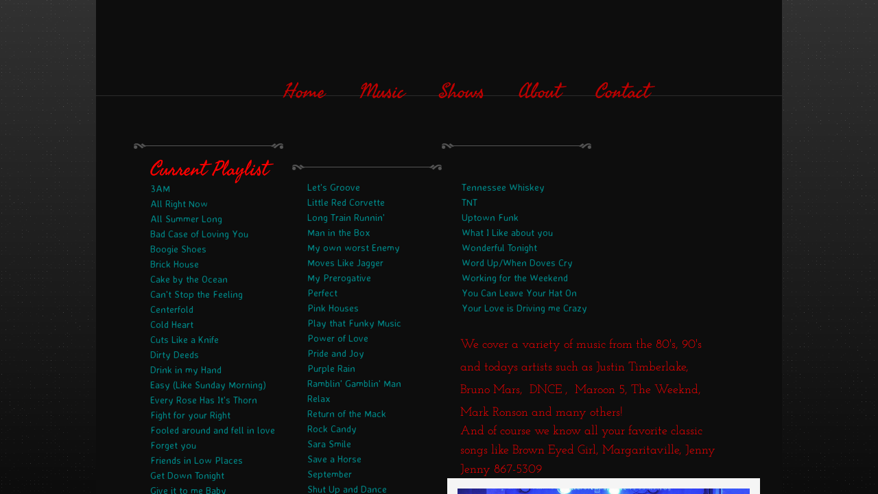

--- FILE ---
content_type: text/html; charset=utf-8
request_url: http://www.freelancerocks.com/music-1.html
body_size: 8371
content:
 <!DOCTYPE html><html lang="en" dir="ltr" data-tcc-ignore=""><head><title>Music</title><meta http-equiv="content-type" content="text/html; charset=UTF-8"><meta http-equiv="X-UA-Compatible" content="IE=edge,chrome=1"><link rel="stylesheet" type="text/css" href="site.css?v="><script> if (typeof ($sf) === "undefined") { $sf = { baseUrl: "https://img1.wsimg.com/wst/v7/WSB7_J_20251020_0854_WSB-20593_6210/v2", skin: "app", preload: 0, require: { jquery: "https://img1.wsimg.com/wst/v7/WSB7_J_20251020_0854_WSB-20593_6210/v2/libs/jquery/jq.js", paths: { "wsbcore": "common/wsb/core", "knockout": "libs/knockout/knockout" } } }; } </script><script id="duel" src="//img1.wsimg.com/starfield/duel/v2.5.8/duel.js?appid=O3BkA5J1#TzNCa0E1SjF2Mi41Ljdwcm9k"></script><script> define('jquery', ['jq!starfield/jquery.mod'], function(m) { return m; }); define('appconfig', [], { documentDownloadBaseUrl: 'https://nebula.wsimg.com' }); </script><meta http-equiv="Content-Location" content="music-1.html"><meta name="generator" content="Starfield Technologies; Go Daddy Website Builder 7.0.5350"><meta name="description" content="Free Lance Current Playlist"><meta property="og:type" content="website"><meta property="og:title" content="Music"><meta property="og:site_name" content="Free Lance"><meta property="og:url" content="http://www.freelancerocks.com/music-1.html"><meta property="og:description" content="Free Lance Current Playlist"><meta property="og:image" content="https://nebula.wsimg.com/8aae9c0835959a16ceab8de64a426fb2?AccessKeyId=91BB31943815C44E675B&disposition=0&alloworigin=1"></head><body><style data-inline-fonts>/* vietnamese */
@font-face {
  font-family: 'Allura';
  font-style: normal;
  font-weight: 400;
  src: url(https://img1.wsimg.com/gfonts/s/allura/v23/9oRPNYsQpS4zjuA_hAgWDto.woff2) format('woff2');
  unicode-range: U+0102-0103, U+0110-0111, U+0128-0129, U+0168-0169, U+01A0-01A1, U+01AF-01B0, U+0300-0301, U+0303-0304, U+0308-0309, U+0323, U+0329, U+1EA0-1EF9, U+20AB;
}
/* latin-ext */
@font-face {
  font-family: 'Allura';
  font-style: normal;
  font-weight: 400;
  src: url(https://img1.wsimg.com/gfonts/s/allura/v23/9oRPNYsQpS4zjuA_hQgWDto.woff2) format('woff2');
  unicode-range: U+0100-02BA, U+02BD-02C5, U+02C7-02CC, U+02CE-02D7, U+02DD-02FF, U+0304, U+0308, U+0329, U+1D00-1DBF, U+1E00-1E9F, U+1EF2-1EFF, U+2020, U+20A0-20AB, U+20AD-20C0, U+2113, U+2C60-2C7F, U+A720-A7FF;
}
/* latin */
@font-face {
  font-family: 'Allura';
  font-style: normal;
  font-weight: 400;
  src: url(https://img1.wsimg.com/gfonts/s/allura/v23/9oRPNYsQpS4zjuA_iwgW.woff2) format('woff2');
  unicode-range: U+0000-00FF, U+0131, U+0152-0153, U+02BB-02BC, U+02C6, U+02DA, U+02DC, U+0304, U+0308, U+0329, U+2000-206F, U+20AC, U+2122, U+2191, U+2193, U+2212, U+2215, U+FEFF, U+FFFD;
}
/* cyrillic */
@font-face {
  font-family: 'Amatic SC';
  font-style: normal;
  font-weight: 400;
  src: url(https://img1.wsimg.com/gfonts/s/amaticsc/v28/TUZyzwprpvBS1izr_vOEDuSfQZQ.woff2) format('woff2');
  unicode-range: U+0301, U+0400-045F, U+0490-0491, U+04B0-04B1, U+2116;
}
/* hebrew */
@font-face {
  font-family: 'Amatic SC';
  font-style: normal;
  font-weight: 400;
  src: url(https://img1.wsimg.com/gfonts/s/amaticsc/v28/TUZyzwprpvBS1izr_vOECOSfQZQ.woff2) format('woff2');
  unicode-range: U+0307-0308, U+0590-05FF, U+200C-2010, U+20AA, U+25CC, U+FB1D-FB4F;
}
/* vietnamese */
@font-face {
  font-family: 'Amatic SC';
  font-style: normal;
  font-weight: 400;
  src: url(https://img1.wsimg.com/gfonts/s/amaticsc/v28/TUZyzwprpvBS1izr_vOEBeSfQZQ.woff2) format('woff2');
  unicode-range: U+0102-0103, U+0110-0111, U+0128-0129, U+0168-0169, U+01A0-01A1, U+01AF-01B0, U+0300-0301, U+0303-0304, U+0308-0309, U+0323, U+0329, U+1EA0-1EF9, U+20AB;
}
/* latin-ext */
@font-face {
  font-family: 'Amatic SC';
  font-style: normal;
  font-weight: 400;
  src: url(https://img1.wsimg.com/gfonts/s/amaticsc/v28/TUZyzwprpvBS1izr_vOEBOSfQZQ.woff2) format('woff2');
  unicode-range: U+0100-02BA, U+02BD-02C5, U+02C7-02CC, U+02CE-02D7, U+02DD-02FF, U+0304, U+0308, U+0329, U+1D00-1DBF, U+1E00-1E9F, U+1EF2-1EFF, U+2020, U+20A0-20AB, U+20AD-20C0, U+2113, U+2C60-2C7F, U+A720-A7FF;
}
/* latin */
@font-face {
  font-family: 'Amatic SC';
  font-style: normal;
  font-weight: 400;
  src: url(https://img1.wsimg.com/gfonts/s/amaticsc/v28/TUZyzwprpvBS1izr_vOECuSf.woff2) format('woff2');
  unicode-range: U+0000-00FF, U+0131, U+0152-0153, U+02BB-02BC, U+02C6, U+02DA, U+02DC, U+0304, U+0308, U+0329, U+2000-206F, U+20AC, U+2122, U+2191, U+2193, U+2212, U+2215, U+FEFF, U+FFFD;
}
/* vietnamese */
@font-face {
  font-family: 'Arizonia';
  font-style: normal;
  font-weight: 400;
  src: url(https://img1.wsimg.com/gfonts/s/arizonia/v23/neIIzCemt4A5qa7mv5WOFqwKUQ.woff2) format('woff2');
  unicode-range: U+0102-0103, U+0110-0111, U+0128-0129, U+0168-0169, U+01A0-01A1, U+01AF-01B0, U+0300-0301, U+0303-0304, U+0308-0309, U+0323, U+0329, U+1EA0-1EF9, U+20AB;
}
/* latin-ext */
@font-face {
  font-family: 'Arizonia';
  font-style: normal;
  font-weight: 400;
  src: url(https://img1.wsimg.com/gfonts/s/arizonia/v23/neIIzCemt4A5qa7mv5WPFqwKUQ.woff2) format('woff2');
  unicode-range: U+0100-02BA, U+02BD-02C5, U+02C7-02CC, U+02CE-02D7, U+02DD-02FF, U+0304, U+0308, U+0329, U+1D00-1DBF, U+1E00-1E9F, U+1EF2-1EFF, U+2020, U+20A0-20AB, U+20AD-20C0, U+2113, U+2C60-2C7F, U+A720-A7FF;
}
/* latin */
@font-face {
  font-family: 'Arizonia';
  font-style: normal;
  font-weight: 400;
  src: url(https://img1.wsimg.com/gfonts/s/arizonia/v23/neIIzCemt4A5qa7mv5WBFqw.woff2) format('woff2');
  unicode-range: U+0000-00FF, U+0131, U+0152-0153, U+02BB-02BC, U+02C6, U+02DA, U+02DC, U+0304, U+0308, U+0329, U+2000-206F, U+20AC, U+2122, U+2191, U+2193, U+2212, U+2215, U+FEFF, U+FFFD;
}
/* latin */
@font-face {
  font-family: 'Averia Sans Libre';
  font-style: normal;
  font-weight: 400;
  src: url(https://img1.wsimg.com/gfonts/s/averiasanslibre/v20/ga6XaxZG_G5OvCf_rt7FH3B6BHLMEdVOEoI.woff2) format('woff2');
  unicode-range: U+0000-00FF, U+0131, U+0152-0153, U+02BB-02BC, U+02C6, U+02DA, U+02DC, U+0304, U+0308, U+0329, U+2000-206F, U+20AC, U+2122, U+2191, U+2193, U+2212, U+2215, U+FEFF, U+FFFD;
}
/* latin */
@font-face {
  font-family: 'Cabin Sketch';
  font-style: normal;
  font-weight: 400;
  src: url(https://img1.wsimg.com/gfonts/s/cabinsketch/v23/QGYpz_kZZAGCONcK2A4bGOj8mNhN.woff2) format('woff2');
  unicode-range: U+0000-00FF, U+0131, U+0152-0153, U+02BB-02BC, U+02C6, U+02DA, U+02DC, U+0304, U+0308, U+0329, U+2000-206F, U+20AC, U+2122, U+2191, U+2193, U+2212, U+2215, U+FEFF, U+FFFD;
}
/* vietnamese */
@font-face {
  font-family: 'Francois One';
  font-style: normal;
  font-weight: 400;
  src: url(https://img1.wsimg.com/gfonts/s/francoisone/v22/_Xmr-H4zszafZw3A-KPSZut9zgiRi_Y.woff2) format('woff2');
  unicode-range: U+0102-0103, U+0110-0111, U+0128-0129, U+0168-0169, U+01A0-01A1, U+01AF-01B0, U+0300-0301, U+0303-0304, U+0308-0309, U+0323, U+0329, U+1EA0-1EF9, U+20AB;
}
/* latin-ext */
@font-face {
  font-family: 'Francois One';
  font-style: normal;
  font-weight: 400;
  src: url(https://img1.wsimg.com/gfonts/s/francoisone/v22/_Xmr-H4zszafZw3A-KPSZut9zwiRi_Y.woff2) format('woff2');
  unicode-range: U+0100-02BA, U+02BD-02C5, U+02C7-02CC, U+02CE-02D7, U+02DD-02FF, U+0304, U+0308, U+0329, U+1D00-1DBF, U+1E00-1E9F, U+1EF2-1EFF, U+2020, U+20A0-20AB, U+20AD-20C0, U+2113, U+2C60-2C7F, U+A720-A7FF;
}
/* latin */
@font-face {
  font-family: 'Francois One';
  font-style: normal;
  font-weight: 400;
  src: url(https://img1.wsimg.com/gfonts/s/francoisone/v22/_Xmr-H4zszafZw3A-KPSZut9wQiR.woff2) format('woff2');
  unicode-range: U+0000-00FF, U+0131, U+0152-0153, U+02BB-02BC, U+02C6, U+02DA, U+02DC, U+0304, U+0308, U+0329, U+2000-206F, U+20AC, U+2122, U+2191, U+2193, U+2212, U+2215, U+FEFF, U+FFFD;
}
/* latin-ext */
@font-face {
  font-family: 'Fredericka the Great';
  font-style: normal;
  font-weight: 400;
  src: url(https://img1.wsimg.com/gfonts/s/frederickathegreat/v23/9Bt33CxNwt7aOctW2xjbCstzwVKsIBVV--StxbcVcg.woff2) format('woff2');
  unicode-range: U+0100-02BA, U+02BD-02C5, U+02C7-02CC, U+02CE-02D7, U+02DD-02FF, U+0304, U+0308, U+0329, U+1D00-1DBF, U+1E00-1E9F, U+1EF2-1EFF, U+2020, U+20A0-20AB, U+20AD-20C0, U+2113, U+2C60-2C7F, U+A720-A7FF;
}
/* latin */
@font-face {
  font-family: 'Fredericka the Great';
  font-style: normal;
  font-weight: 400;
  src: url(https://img1.wsimg.com/gfonts/s/frederickathegreat/v23/9Bt33CxNwt7aOctW2xjbCstzwVKsIBVV--Sjxbc.woff2) format('woff2');
  unicode-range: U+0000-00FF, U+0131, U+0152-0153, U+02BB-02BC, U+02C6, U+02DA, U+02DC, U+0304, U+0308, U+0329, U+2000-206F, U+20AC, U+2122, U+2191, U+2193, U+2212, U+2215, U+FEFF, U+FFFD;
}
/* latin */
@font-face {
  font-family: 'Jacques Francois Shadow';
  font-style: normal;
  font-weight: 400;
  src: url(https://img1.wsimg.com/gfonts/s/jacquesfrancoisshadow/v27/KR1FBtOz8PKTMk-kqdkLVrvR0ECFrB6Pin-2_p8Suno.woff2) format('woff2');
  unicode-range: U+0000-00FF, U+0131, U+0152-0153, U+02BB-02BC, U+02C6, U+02DA, U+02DC, U+0304, U+0308, U+0329, U+2000-206F, U+20AC, U+2122, U+2191, U+2193, U+2212, U+2215, U+FEFF, U+FFFD;
}
/* latin */
@font-face {
  font-family: 'Josefin Slab';
  font-style: normal;
  font-weight: 400;
  src: url(https://img1.wsimg.com/gfonts/s/josefinslab/v29/lW-swjwOK3Ps5GSJlNNkMalNpiZe_ldbOR4W71msR349Kg.woff2) format('woff2');
  unicode-range: U+0000-00FF, U+0131, U+0152-0153, U+02BB-02BC, U+02C6, U+02DA, U+02DC, U+0304, U+0308, U+0329, U+2000-206F, U+20AC, U+2122, U+2191, U+2193, U+2212, U+2215, U+FEFF, U+FFFD;
}
/* latin-ext */
@font-face {
  font-family: 'Kaushan Script';
  font-style: normal;
  font-weight: 400;
  src: url(https://img1.wsimg.com/gfonts/s/kaushanscript/v19/vm8vdRfvXFLG3OLnsO15WYS5DG72wNJHMw.woff2) format('woff2');
  unicode-range: U+0100-02BA, U+02BD-02C5, U+02C7-02CC, U+02CE-02D7, U+02DD-02FF, U+0304, U+0308, U+0329, U+1D00-1DBF, U+1E00-1E9F, U+1EF2-1EFF, U+2020, U+20A0-20AB, U+20AD-20C0, U+2113, U+2C60-2C7F, U+A720-A7FF;
}
/* latin */
@font-face {
  font-family: 'Kaushan Script';
  font-style: normal;
  font-weight: 400;
  src: url(https://img1.wsimg.com/gfonts/s/kaushanscript/v19/vm8vdRfvXFLG3OLnsO15WYS5DG74wNI.woff2) format('woff2');
  unicode-range: U+0000-00FF, U+0131, U+0152-0153, U+02BB-02BC, U+02C6, U+02DA, U+02DC, U+0304, U+0308, U+0329, U+2000-206F, U+20AC, U+2122, U+2191, U+2193, U+2212, U+2215, U+FEFF, U+FFFD;
}
/* latin-ext */
@font-face {
  font-family: 'Love Ya Like A Sister';
  font-style: normal;
  font-weight: 400;
  src: url(https://img1.wsimg.com/gfonts/s/loveyalikeasister/v23/R70EjzUBlOqPeouhFDfR80-0FhOqJubN-BeL-3xdgGE.woff2) format('woff2');
  unicode-range: U+0100-02BA, U+02BD-02C5, U+02C7-02CC, U+02CE-02D7, U+02DD-02FF, U+0304, U+0308, U+0329, U+1D00-1DBF, U+1E00-1E9F, U+1EF2-1EFF, U+2020, U+20A0-20AB, U+20AD-20C0, U+2113, U+2C60-2C7F, U+A720-A7FF;
}
/* latin */
@font-face {
  font-family: 'Love Ya Like A Sister';
  font-style: normal;
  font-weight: 400;
  src: url(https://img1.wsimg.com/gfonts/s/loveyalikeasister/v23/R70EjzUBlOqPeouhFDfR80-0FhOqJubN-BeL9Xxd.woff2) format('woff2');
  unicode-range: U+0000-00FF, U+0131, U+0152-0153, U+02BB-02BC, U+02C6, U+02DA, U+02DC, U+0304, U+0308, U+0329, U+2000-206F, U+20AC, U+2122, U+2191, U+2193, U+2212, U+2215, U+FEFF, U+FFFD;
}
/* cyrillic-ext */
@font-face {
  font-family: 'Merriweather';
  font-style: normal;
  font-weight: 400;
  font-stretch: 100%;
  src: url(https://img1.wsimg.com/gfonts/s/merriweather/v33/u-4D0qyriQwlOrhSvowK_l5UcA6zuSYEqOzpPe3HOZJ5eX1WtLaQwmYiScCmDxhtNOKl8yDr3icaGV31GvU.woff2) format('woff2');
  unicode-range: U+0460-052F, U+1C80-1C8A, U+20B4, U+2DE0-2DFF, U+A640-A69F, U+FE2E-FE2F;
}
/* cyrillic */
@font-face {
  font-family: 'Merriweather';
  font-style: normal;
  font-weight: 400;
  font-stretch: 100%;
  src: url(https://img1.wsimg.com/gfonts/s/merriweather/v33/u-4D0qyriQwlOrhSvowK_l5UcA6zuSYEqOzpPe3HOZJ5eX1WtLaQwmYiScCmDxhtNOKl8yDr3icaEF31GvU.woff2) format('woff2');
  unicode-range: U+0301, U+0400-045F, U+0490-0491, U+04B0-04B1, U+2116;
}
/* vietnamese */
@font-face {
  font-family: 'Merriweather';
  font-style: normal;
  font-weight: 400;
  font-stretch: 100%;
  src: url(https://img1.wsimg.com/gfonts/s/merriweather/v33/u-4D0qyriQwlOrhSvowK_l5UcA6zuSYEqOzpPe3HOZJ5eX1WtLaQwmYiScCmDxhtNOKl8yDr3icaG131GvU.woff2) format('woff2');
  unicode-range: U+0102-0103, U+0110-0111, U+0128-0129, U+0168-0169, U+01A0-01A1, U+01AF-01B0, U+0300-0301, U+0303-0304, U+0308-0309, U+0323, U+0329, U+1EA0-1EF9, U+20AB;
}
/* latin-ext */
@font-face {
  font-family: 'Merriweather';
  font-style: normal;
  font-weight: 400;
  font-stretch: 100%;
  src: url(https://img1.wsimg.com/gfonts/s/merriweather/v33/u-4D0qyriQwlOrhSvowK_l5UcA6zuSYEqOzpPe3HOZJ5eX1WtLaQwmYiScCmDxhtNOKl8yDr3icaGl31GvU.woff2) format('woff2');
  unicode-range: U+0100-02BA, U+02BD-02C5, U+02C7-02CC, U+02CE-02D7, U+02DD-02FF, U+0304, U+0308, U+0329, U+1D00-1DBF, U+1E00-1E9F, U+1EF2-1EFF, U+2020, U+20A0-20AB, U+20AD-20C0, U+2113, U+2C60-2C7F, U+A720-A7FF;
}
/* latin */
@font-face {
  font-family: 'Merriweather';
  font-style: normal;
  font-weight: 400;
  font-stretch: 100%;
  src: url(https://img1.wsimg.com/gfonts/s/merriweather/v33/u-4D0qyriQwlOrhSvowK_l5UcA6zuSYEqOzpPe3HOZJ5eX1WtLaQwmYiScCmDxhtNOKl8yDr3icaFF31.woff2) format('woff2');
  unicode-range: U+0000-00FF, U+0131, U+0152-0153, U+02BB-02BC, U+02C6, U+02DA, U+02DC, U+0304, U+0308, U+0329, U+2000-206F, U+20AC, U+2122, U+2191, U+2193, U+2212, U+2215, U+FEFF, U+FFFD;
}
/* latin-ext */
@font-face {
  font-family: 'Offside';
  font-style: normal;
  font-weight: 400;
  src: url(https://img1.wsimg.com/gfonts/s/offside/v26/HI_KiYMWKa9QrAykc5joR6-d.woff2) format('woff2');
  unicode-range: U+0100-02BA, U+02BD-02C5, U+02C7-02CC, U+02CE-02D7, U+02DD-02FF, U+0304, U+0308, U+0329, U+1D00-1DBF, U+1E00-1E9F, U+1EF2-1EFF, U+2020, U+20A0-20AB, U+20AD-20C0, U+2113, U+2C60-2C7F, U+A720-A7FF;
}
/* latin */
@font-face {
  font-family: 'Offside';
  font-style: normal;
  font-weight: 400;
  src: url(https://img1.wsimg.com/gfonts/s/offside/v26/HI_KiYMWKa9QrAykc5boRw.woff2) format('woff2');
  unicode-range: U+0000-00FF, U+0131, U+0152-0153, U+02BB-02BC, U+02C6, U+02DA, U+02DC, U+0304, U+0308, U+0329, U+2000-206F, U+20AC, U+2122, U+2191, U+2193, U+2212, U+2215, U+FEFF, U+FFFD;
}
/* cyrillic-ext */
@font-face {
  font-family: 'Open Sans';
  font-style: normal;
  font-weight: 400;
  font-stretch: 100%;
  src: url(https://img1.wsimg.com/gfonts/s/opensans/v44/memSYaGs126MiZpBA-UvWbX2vVnXBbObj2OVZyOOSr4dVJWUgsjZ0B4taVIGxA.woff2) format('woff2');
  unicode-range: U+0460-052F, U+1C80-1C8A, U+20B4, U+2DE0-2DFF, U+A640-A69F, U+FE2E-FE2F;
}
/* cyrillic */
@font-face {
  font-family: 'Open Sans';
  font-style: normal;
  font-weight: 400;
  font-stretch: 100%;
  src: url(https://img1.wsimg.com/gfonts/s/opensans/v44/memSYaGs126MiZpBA-UvWbX2vVnXBbObj2OVZyOOSr4dVJWUgsjZ0B4kaVIGxA.woff2) format('woff2');
  unicode-range: U+0301, U+0400-045F, U+0490-0491, U+04B0-04B1, U+2116;
}
/* greek-ext */
@font-face {
  font-family: 'Open Sans';
  font-style: normal;
  font-weight: 400;
  font-stretch: 100%;
  src: url(https://img1.wsimg.com/gfonts/s/opensans/v44/memSYaGs126MiZpBA-UvWbX2vVnXBbObj2OVZyOOSr4dVJWUgsjZ0B4saVIGxA.woff2) format('woff2');
  unicode-range: U+1F00-1FFF;
}
/* greek */
@font-face {
  font-family: 'Open Sans';
  font-style: normal;
  font-weight: 400;
  font-stretch: 100%;
  src: url(https://img1.wsimg.com/gfonts/s/opensans/v44/memSYaGs126MiZpBA-UvWbX2vVnXBbObj2OVZyOOSr4dVJWUgsjZ0B4jaVIGxA.woff2) format('woff2');
  unicode-range: U+0370-0377, U+037A-037F, U+0384-038A, U+038C, U+038E-03A1, U+03A3-03FF;
}
/* hebrew */
@font-face {
  font-family: 'Open Sans';
  font-style: normal;
  font-weight: 400;
  font-stretch: 100%;
  src: url(https://img1.wsimg.com/gfonts/s/opensans/v44/memSYaGs126MiZpBA-UvWbX2vVnXBbObj2OVZyOOSr4dVJWUgsjZ0B4iaVIGxA.woff2) format('woff2');
  unicode-range: U+0307-0308, U+0590-05FF, U+200C-2010, U+20AA, U+25CC, U+FB1D-FB4F;
}
/* math */
@font-face {
  font-family: 'Open Sans';
  font-style: normal;
  font-weight: 400;
  font-stretch: 100%;
  src: url(https://img1.wsimg.com/gfonts/s/opensans/v44/memSYaGs126MiZpBA-UvWbX2vVnXBbObj2OVZyOOSr4dVJWUgsjZ0B5caVIGxA.woff2) format('woff2');
  unicode-range: U+0302-0303, U+0305, U+0307-0308, U+0310, U+0312, U+0315, U+031A, U+0326-0327, U+032C, U+032F-0330, U+0332-0333, U+0338, U+033A, U+0346, U+034D, U+0391-03A1, U+03A3-03A9, U+03B1-03C9, U+03D1, U+03D5-03D6, U+03F0-03F1, U+03F4-03F5, U+2016-2017, U+2034-2038, U+203C, U+2040, U+2043, U+2047, U+2050, U+2057, U+205F, U+2070-2071, U+2074-208E, U+2090-209C, U+20D0-20DC, U+20E1, U+20E5-20EF, U+2100-2112, U+2114-2115, U+2117-2121, U+2123-214F, U+2190, U+2192, U+2194-21AE, U+21B0-21E5, U+21F1-21F2, U+21F4-2211, U+2213-2214, U+2216-22FF, U+2308-230B, U+2310, U+2319, U+231C-2321, U+2336-237A, U+237C, U+2395, U+239B-23B7, U+23D0, U+23DC-23E1, U+2474-2475, U+25AF, U+25B3, U+25B7, U+25BD, U+25C1, U+25CA, U+25CC, U+25FB, U+266D-266F, U+27C0-27FF, U+2900-2AFF, U+2B0E-2B11, U+2B30-2B4C, U+2BFE, U+3030, U+FF5B, U+FF5D, U+1D400-1D7FF, U+1EE00-1EEFF;
}
/* symbols */
@font-face {
  font-family: 'Open Sans';
  font-style: normal;
  font-weight: 400;
  font-stretch: 100%;
  src: url(https://img1.wsimg.com/gfonts/s/opensans/v44/memSYaGs126MiZpBA-UvWbX2vVnXBbObj2OVZyOOSr4dVJWUgsjZ0B5OaVIGxA.woff2) format('woff2');
  unicode-range: U+0001-000C, U+000E-001F, U+007F-009F, U+20DD-20E0, U+20E2-20E4, U+2150-218F, U+2190, U+2192, U+2194-2199, U+21AF, U+21E6-21F0, U+21F3, U+2218-2219, U+2299, U+22C4-22C6, U+2300-243F, U+2440-244A, U+2460-24FF, U+25A0-27BF, U+2800-28FF, U+2921-2922, U+2981, U+29BF, U+29EB, U+2B00-2BFF, U+4DC0-4DFF, U+FFF9-FFFB, U+10140-1018E, U+10190-1019C, U+101A0, U+101D0-101FD, U+102E0-102FB, U+10E60-10E7E, U+1D2C0-1D2D3, U+1D2E0-1D37F, U+1F000-1F0FF, U+1F100-1F1AD, U+1F1E6-1F1FF, U+1F30D-1F30F, U+1F315, U+1F31C, U+1F31E, U+1F320-1F32C, U+1F336, U+1F378, U+1F37D, U+1F382, U+1F393-1F39F, U+1F3A7-1F3A8, U+1F3AC-1F3AF, U+1F3C2, U+1F3C4-1F3C6, U+1F3CA-1F3CE, U+1F3D4-1F3E0, U+1F3ED, U+1F3F1-1F3F3, U+1F3F5-1F3F7, U+1F408, U+1F415, U+1F41F, U+1F426, U+1F43F, U+1F441-1F442, U+1F444, U+1F446-1F449, U+1F44C-1F44E, U+1F453, U+1F46A, U+1F47D, U+1F4A3, U+1F4B0, U+1F4B3, U+1F4B9, U+1F4BB, U+1F4BF, U+1F4C8-1F4CB, U+1F4D6, U+1F4DA, U+1F4DF, U+1F4E3-1F4E6, U+1F4EA-1F4ED, U+1F4F7, U+1F4F9-1F4FB, U+1F4FD-1F4FE, U+1F503, U+1F507-1F50B, U+1F50D, U+1F512-1F513, U+1F53E-1F54A, U+1F54F-1F5FA, U+1F610, U+1F650-1F67F, U+1F687, U+1F68D, U+1F691, U+1F694, U+1F698, U+1F6AD, U+1F6B2, U+1F6B9-1F6BA, U+1F6BC, U+1F6C6-1F6CF, U+1F6D3-1F6D7, U+1F6E0-1F6EA, U+1F6F0-1F6F3, U+1F6F7-1F6FC, U+1F700-1F7FF, U+1F800-1F80B, U+1F810-1F847, U+1F850-1F859, U+1F860-1F887, U+1F890-1F8AD, U+1F8B0-1F8BB, U+1F8C0-1F8C1, U+1F900-1F90B, U+1F93B, U+1F946, U+1F984, U+1F996, U+1F9E9, U+1FA00-1FA6F, U+1FA70-1FA7C, U+1FA80-1FA89, U+1FA8F-1FAC6, U+1FACE-1FADC, U+1FADF-1FAE9, U+1FAF0-1FAF8, U+1FB00-1FBFF;
}
/* vietnamese */
@font-face {
  font-family: 'Open Sans';
  font-style: normal;
  font-weight: 400;
  font-stretch: 100%;
  src: url(https://img1.wsimg.com/gfonts/s/opensans/v44/memSYaGs126MiZpBA-UvWbX2vVnXBbObj2OVZyOOSr4dVJWUgsjZ0B4vaVIGxA.woff2) format('woff2');
  unicode-range: U+0102-0103, U+0110-0111, U+0128-0129, U+0168-0169, U+01A0-01A1, U+01AF-01B0, U+0300-0301, U+0303-0304, U+0308-0309, U+0323, U+0329, U+1EA0-1EF9, U+20AB;
}
/* latin-ext */
@font-face {
  font-family: 'Open Sans';
  font-style: normal;
  font-weight: 400;
  font-stretch: 100%;
  src: url(https://img1.wsimg.com/gfonts/s/opensans/v44/memSYaGs126MiZpBA-UvWbX2vVnXBbObj2OVZyOOSr4dVJWUgsjZ0B4uaVIGxA.woff2) format('woff2');
  unicode-range: U+0100-02BA, U+02BD-02C5, U+02C7-02CC, U+02CE-02D7, U+02DD-02FF, U+0304, U+0308, U+0329, U+1D00-1DBF, U+1E00-1E9F, U+1EF2-1EFF, U+2020, U+20A0-20AB, U+20AD-20C0, U+2113, U+2C60-2C7F, U+A720-A7FF;
}
/* latin */
@font-face {
  font-family: 'Open Sans';
  font-style: normal;
  font-weight: 400;
  font-stretch: 100%;
  src: url(https://img1.wsimg.com/gfonts/s/opensans/v44/memSYaGs126MiZpBA-UvWbX2vVnXBbObj2OVZyOOSr4dVJWUgsjZ0B4gaVI.woff2) format('woff2');
  unicode-range: U+0000-00FF, U+0131, U+0152-0153, U+02BB-02BC, U+02C6, U+02DA, U+02DC, U+0304, U+0308, U+0329, U+2000-206F, U+20AC, U+2122, U+2191, U+2193, U+2212, U+2215, U+FEFF, U+FFFD;
}
/* cyrillic-ext */
@font-face {
  font-family: 'Oswald';
  font-style: normal;
  font-weight: 400;
  src: url(https://img1.wsimg.com/gfonts/s/oswald/v57/TK3_WkUHHAIjg75cFRf3bXL8LICs1_FvsUtiZTaR.woff2) format('woff2');
  unicode-range: U+0460-052F, U+1C80-1C8A, U+20B4, U+2DE0-2DFF, U+A640-A69F, U+FE2E-FE2F;
}
/* cyrillic */
@font-face {
  font-family: 'Oswald';
  font-style: normal;
  font-weight: 400;
  src: url(https://img1.wsimg.com/gfonts/s/oswald/v57/TK3_WkUHHAIjg75cFRf3bXL8LICs1_FvsUJiZTaR.woff2) format('woff2');
  unicode-range: U+0301, U+0400-045F, U+0490-0491, U+04B0-04B1, U+2116;
}
/* vietnamese */
@font-face {
  font-family: 'Oswald';
  font-style: normal;
  font-weight: 400;
  src: url(https://img1.wsimg.com/gfonts/s/oswald/v57/TK3_WkUHHAIjg75cFRf3bXL8LICs1_FvsUliZTaR.woff2) format('woff2');
  unicode-range: U+0102-0103, U+0110-0111, U+0128-0129, U+0168-0169, U+01A0-01A1, U+01AF-01B0, U+0300-0301, U+0303-0304, U+0308-0309, U+0323, U+0329, U+1EA0-1EF9, U+20AB;
}
/* latin-ext */
@font-face {
  font-family: 'Oswald';
  font-style: normal;
  font-weight: 400;
  src: url(https://img1.wsimg.com/gfonts/s/oswald/v57/TK3_WkUHHAIjg75cFRf3bXL8LICs1_FvsUhiZTaR.woff2) format('woff2');
  unicode-range: U+0100-02BA, U+02BD-02C5, U+02C7-02CC, U+02CE-02D7, U+02DD-02FF, U+0304, U+0308, U+0329, U+1D00-1DBF, U+1E00-1E9F, U+1EF2-1EFF, U+2020, U+20A0-20AB, U+20AD-20C0, U+2113, U+2C60-2C7F, U+A720-A7FF;
}
/* latin */
@font-face {
  font-family: 'Oswald';
  font-style: normal;
  font-weight: 400;
  src: url(https://img1.wsimg.com/gfonts/s/oswald/v57/TK3_WkUHHAIjg75cFRf3bXL8LICs1_FvsUZiZQ.woff2) format('woff2');
  unicode-range: U+0000-00FF, U+0131, U+0152-0153, U+02BB-02BC, U+02C6, U+02DA, U+02DC, U+0304, U+0308, U+0329, U+2000-206F, U+20AC, U+2122, U+2191, U+2193, U+2212, U+2215, U+FEFF, U+FFFD;
}
/* latin-ext */
@font-face {
  font-family: 'Over the Rainbow';
  font-style: normal;
  font-weight: 400;
  src: url(https://img1.wsimg.com/gfonts/s/overtherainbow/v23/11haGoXG1k_HKhMLUWz7Mc7vvW5ulvqs9eA2.woff2) format('woff2');
  unicode-range: U+0100-02BA, U+02BD-02C5, U+02C7-02CC, U+02CE-02D7, U+02DD-02FF, U+0304, U+0308, U+0329, U+1D00-1DBF, U+1E00-1E9F, U+1EF2-1EFF, U+2020, U+20A0-20AB, U+20AD-20C0, U+2113, U+2C60-2C7F, U+A720-A7FF;
}
/* latin */
@font-face {
  font-family: 'Over the Rainbow';
  font-style: normal;
  font-weight: 400;
  src: url(https://img1.wsimg.com/gfonts/s/overtherainbow/v23/11haGoXG1k_HKhMLUWz7Mc7vvW5ulvSs9Q.woff2) format('woff2');
  unicode-range: U+0000-00FF, U+0131, U+0152-0153, U+02BB-02BC, U+02C6, U+02DA, U+02DC, U+0304, U+0308, U+0329, U+2000-206F, U+20AC, U+2122, U+2191, U+2193, U+2212, U+2215, U+FEFF, U+FFFD;
}
/* cyrillic-ext */
@font-face {
  font-family: 'Pacifico';
  font-style: normal;
  font-weight: 400;
  src: url(https://img1.wsimg.com/gfonts/s/pacifico/v23/FwZY7-Qmy14u9lezJ-6K6MmTpA.woff2) format('woff2');
  unicode-range: U+0460-052F, U+1C80-1C8A, U+20B4, U+2DE0-2DFF, U+A640-A69F, U+FE2E-FE2F;
}
/* cyrillic */
@font-face {
  font-family: 'Pacifico';
  font-style: normal;
  font-weight: 400;
  src: url(https://img1.wsimg.com/gfonts/s/pacifico/v23/FwZY7-Qmy14u9lezJ-6D6MmTpA.woff2) format('woff2');
  unicode-range: U+0301, U+0400-045F, U+0490-0491, U+04B0-04B1, U+2116;
}
/* vietnamese */
@font-face {
  font-family: 'Pacifico';
  font-style: normal;
  font-weight: 400;
  src: url(https://img1.wsimg.com/gfonts/s/pacifico/v23/FwZY7-Qmy14u9lezJ-6I6MmTpA.woff2) format('woff2');
  unicode-range: U+0102-0103, U+0110-0111, U+0128-0129, U+0168-0169, U+01A0-01A1, U+01AF-01B0, U+0300-0301, U+0303-0304, U+0308-0309, U+0323, U+0329, U+1EA0-1EF9, U+20AB;
}
/* latin-ext */
@font-face {
  font-family: 'Pacifico';
  font-style: normal;
  font-weight: 400;
  src: url(https://img1.wsimg.com/gfonts/s/pacifico/v23/FwZY7-Qmy14u9lezJ-6J6MmTpA.woff2) format('woff2');
  unicode-range: U+0100-02BA, U+02BD-02C5, U+02C7-02CC, U+02CE-02D7, U+02DD-02FF, U+0304, U+0308, U+0329, U+1D00-1DBF, U+1E00-1E9F, U+1EF2-1EFF, U+2020, U+20A0-20AB, U+20AD-20C0, U+2113, U+2C60-2C7F, U+A720-A7FF;
}
/* latin */
@font-face {
  font-family: 'Pacifico';
  font-style: normal;
  font-weight: 400;
  src: url(https://img1.wsimg.com/gfonts/s/pacifico/v23/FwZY7-Qmy14u9lezJ-6H6Mk.woff2) format('woff2');
  unicode-range: U+0000-00FF, U+0131, U+0152-0153, U+02BB-02BC, U+02C6, U+02DA, U+02DC, U+0304, U+0308, U+0329, U+2000-206F, U+20AC, U+2122, U+2191, U+2193, U+2212, U+2215, U+FEFF, U+FFFD;
}
/* latin-ext */
@font-face {
  font-family: 'Romanesco';
  font-style: normal;
  font-weight: 400;
  src: url(https://img1.wsimg.com/gfonts/s/romanesco/v22/w8gYH2ozQOY7_r_J7mSX1XYKmOo.woff2) format('woff2');
  unicode-range: U+0100-02BA, U+02BD-02C5, U+02C7-02CC, U+02CE-02D7, U+02DD-02FF, U+0304, U+0308, U+0329, U+1D00-1DBF, U+1E00-1E9F, U+1EF2-1EFF, U+2020, U+20A0-20AB, U+20AD-20C0, U+2113, U+2C60-2C7F, U+A720-A7FF;
}
/* latin */
@font-face {
  font-family: 'Romanesco';
  font-style: normal;
  font-weight: 400;
  src: url(https://img1.wsimg.com/gfonts/s/romanesco/v22/w8gYH2ozQOY7_r_J7mSX23YK.woff2) format('woff2');
  unicode-range: U+0000-00FF, U+0131, U+0152-0153, U+02BB-02BC, U+02C6, U+02DA, U+02DC, U+0304, U+0308, U+0329, U+2000-206F, U+20AC, U+2122, U+2191, U+2193, U+2212, U+2215, U+FEFF, U+FFFD;
}
/* latin-ext */
@font-face {
  font-family: 'Sacramento';
  font-style: normal;
  font-weight: 400;
  src: url(https://img1.wsimg.com/gfonts/s/sacramento/v17/buEzpo6gcdjy0EiZMBUG4CMf_exL.woff2) format('woff2');
  unicode-range: U+0100-02BA, U+02BD-02C5, U+02C7-02CC, U+02CE-02D7, U+02DD-02FF, U+0304, U+0308, U+0329, U+1D00-1DBF, U+1E00-1E9F, U+1EF2-1EFF, U+2020, U+20A0-20AB, U+20AD-20C0, U+2113, U+2C60-2C7F, U+A720-A7FF;
}
/* latin */
@font-face {
  font-family: 'Sacramento';
  font-style: normal;
  font-weight: 400;
  src: url(https://img1.wsimg.com/gfonts/s/sacramento/v17/buEzpo6gcdjy0EiZMBUG4C0f_Q.woff2) format('woff2');
  unicode-range: U+0000-00FF, U+0131, U+0152-0153, U+02BB-02BC, U+02C6, U+02DA, U+02DC, U+0304, U+0308, U+0329, U+2000-206F, U+20AC, U+2122, U+2191, U+2193, U+2212, U+2215, U+FEFF, U+FFFD;
}
/* latin-ext */
@font-face {
  font-family: 'Seaweed Script';
  font-style: normal;
  font-weight: 400;
  src: url(https://img1.wsimg.com/gfonts/s/seaweedscript/v17/bx6cNx6Tne2pxOATYE8C_Rsoe3WA8qY2VQ.woff2) format('woff2');
  unicode-range: U+0100-02BA, U+02BD-02C5, U+02C7-02CC, U+02CE-02D7, U+02DD-02FF, U+0304, U+0308, U+0329, U+1D00-1DBF, U+1E00-1E9F, U+1EF2-1EFF, U+2020, U+20A0-20AB, U+20AD-20C0, U+2113, U+2C60-2C7F, U+A720-A7FF;
}
/* latin */
@font-face {
  font-family: 'Seaweed Script';
  font-style: normal;
  font-weight: 400;
  src: url(https://img1.wsimg.com/gfonts/s/seaweedscript/v17/bx6cNx6Tne2pxOATYE8C_Rsoe3WO8qY.woff2) format('woff2');
  unicode-range: U+0000-00FF, U+0131, U+0152-0153, U+02BB-02BC, U+02C6, U+02DA, U+02DC, U+0304, U+0308, U+0329, U+2000-206F, U+20AC, U+2122, U+2191, U+2193, U+2212, U+2215, U+FEFF, U+FFFD;
}
/* latin-ext */
@font-face {
  font-family: 'Special Elite';
  font-style: normal;
  font-weight: 400;
  src: url(https://img1.wsimg.com/gfonts/s/specialelite/v20/XLYgIZbkc4JPUL5CVArUVL0ntn4OSEFt.woff2) format('woff2');
  unicode-range: U+0100-02BA, U+02BD-02C5, U+02C7-02CC, U+02CE-02D7, U+02DD-02FF, U+0304, U+0308, U+0329, U+1D00-1DBF, U+1E00-1E9F, U+1EF2-1EFF, U+2020, U+20A0-20AB, U+20AD-20C0, U+2113, U+2C60-2C7F, U+A720-A7FF;
}
/* latin */
@font-face {
  font-family: 'Special Elite';
  font-style: normal;
  font-weight: 400;
  src: url(https://img1.wsimg.com/gfonts/s/specialelite/v20/XLYgIZbkc4JPUL5CVArUVL0ntnAOSA.woff2) format('woff2');
  unicode-range: U+0000-00FF, U+0131, U+0152-0153, U+02BB-02BC, U+02C6, U+02DA, U+02DC, U+0304, U+0308, U+0329, U+2000-206F, U+20AC, U+2122, U+2191, U+2193, U+2212, U+2215, U+FEFF, U+FFFD;
}

/* latin-ext */
@font-face {
  font-family: 'Seaweed Script';
  font-style: normal;
  font-weight: 400;
  src: url(https://img1.wsimg.com/gfonts/s/seaweedscript/v17/bx6cNx6Tne2pxOATYE8C_Rsoe3WA8qY2VQ.woff2) format('woff2');
  unicode-range: U+0100-02BA, U+02BD-02C5, U+02C7-02CC, U+02CE-02D7, U+02DD-02FF, U+0304, U+0308, U+0329, U+1D00-1DBF, U+1E00-1E9F, U+1EF2-1EFF, U+2020, U+20A0-20AB, U+20AD-20C0, U+2113, U+2C60-2C7F, U+A720-A7FF;
}
/* latin */
@font-face {
  font-family: 'Seaweed Script';
  font-style: normal;
  font-weight: 400;
  src: url(https://img1.wsimg.com/gfonts/s/seaweedscript/v17/bx6cNx6Tne2pxOATYE8C_Rsoe3WO8qY.woff2) format('woff2');
  unicode-range: U+0000-00FF, U+0131, U+0152-0153, U+02BB-02BC, U+02C6, U+02DA, U+02DC, U+0304, U+0308, U+0329, U+2000-206F, U+20AC, U+2122, U+2191, U+2193, U+2212, U+2215, U+FEFF, U+FFFD;
}
</style><style type="text/css"> #wsb-element-00000000-0000-0000-0000-000194997196{top:14px;left:67px;position:absolute;z-index:37}#wsb-element-00000000-0000-0000-0000-000194997196 .wsb-image-inner{}#wsb-element-00000000-0000-0000-0000-000194997196 .wsb-image-inner div{width:98px;height:35px;position:relative;overflow:hidden}#wsb-element-00000000-0000-0000-0000-000194997196 img{position:absolute}#wsb-element-00000000-0000-0000-0000-000194997195{top:-2px;left:0px;position:absolute;z-index:14}#wsb-element-00000000-0000-0000-0000-000194997195 .wsb-shape{width:1000px;height:94px;box-sizing:content-box;-moz-box-sizing:content-box}#wsb-element-00000000-0000-0000-0000-000194997174{top:139px;left:0px;position:absolute;z-index:13}#wsb-element-00000000-0000-0000-0000-000194997174 .wsb-line-element{width:1000px;height:20px}#wsb-element-00000000-0000-0000-0000-000194997165{top:29px;left:44px;position:absolute;z-index:21}#wsb-element-00000000-0000-0000-0000-000194997165 .txt{width:916px;height:44px}#wsb-element-00000000-0000-0000-0000-000194997152{top:102px;left:79px;position:absolute;z-index:19}#wsb-element-00000000-0000-0000-0000-000194997152{width:753px;height:72px}#wsb-element-00000000-0000-0000-0000-000402072649{top:483px;left:531px;position:absolute;z-index:63}#wsb-element-00000000-0000-0000-0000-000402072649 .txt{width:378px;height:20px}#wsb-element-00000000-0000-0000-0000-000199638625{top:697px;left:490px;position:absolute;z-index:62}#wsb-element-00000000-0000-0000-0000-000199638625>div{width:500px;height:357px}#wsb-element-00000000-0000-0000-0000-000195615830{top:203px;left:493px;position:absolute;z-index:61}#wsb-element-00000000-0000-0000-0000-000195615830 .wsb-image-inner{}#wsb-element-00000000-0000-0000-0000-000195615830 .wsb-image-inner div{width:233px;height:28px;position:relative;overflow:hidden}#wsb-element-00000000-0000-0000-0000-000195615830 img{position:absolute}#wsb-element-00000000-0000-0000-0000-000195615829{top:234px;left:275px;position:absolute;z-index:60}#wsb-element-00000000-0000-0000-0000-000195615829 .wsb-image-inner{}#wsb-element-00000000-0000-0000-0000-000195615829 .wsb-image-inner div{width:233px;height:28px;position:relative;overflow:hidden}#wsb-element-00000000-0000-0000-0000-000195615829 img{position:absolute}#wsb-element-00000000-0000-0000-0000-000195112954{top:262px;left:533px;position:absolute;z-index:55}#wsb-element-00000000-0000-0000-0000-000195112954 .txt{width:374px;height:265px}#wsb-element-00000000-0000-0000-0000-000195107637{top:262px;left:308px;position:absolute;z-index:54}#wsb-element-00000000-0000-0000-0000-000195107637 .txt{width:200px;height:726px}#wsb-element-00000000-0000-0000-0000-000195072945{top:231px;left:79px;position:absolute;z-index:53}#wsb-element-00000000-0000-0000-0000-000195072945 .txt{width:222px;height:20px}#wsb-element-00000000-0000-0000-0000-000194997193{top:203px;left:44px;position:absolute;z-index:50}#wsb-element-00000000-0000-0000-0000-000194997193 .wsb-image-inner{}#wsb-element-00000000-0000-0000-0000-000194997193 .wsb-image-inner div{width:233px;height:28px;position:relative;overflow:hidden}#wsb-element-00000000-0000-0000-0000-000194997193 img{position:absolute} </style><div class="wsb-canvas body" style="filter: progid:DXImageTransform.Microsoft.gradient( startColorstr='#cccccc', endColorstr='#000000',GradientType=0 ); background-image: url(https://nebula.wsimg.com/97c08ecdf4fc6b02a347e052776f4035?AccessKeyId=531592D248B589D87A56&alloworigin=1); background: url(https://nebula.wsimg.com/97c08ecdf4fc6b02a347e052776f4035?AccessKeyId=531592D248B589D87A56&alloworigin=1), -moz-linear-gradient(top, #cccccc 0%, #000000 100%);; background: url(https://nebula.wsimg.com/97c08ecdf4fc6b02a347e052776f4035?AccessKeyId=531592D248B589D87A56&alloworigin=1), -webkit-gradient(linear, left top, left bottom, color-stop(0%,#cccccc), color-stop(100%,#000000)); background: url(https://nebula.wsimg.com/97c08ecdf4fc6b02a347e052776f4035?AccessKeyId=531592D248B589D87A56&alloworigin=1), -webkit-linear-gradient(top, #cccccc 0%, #000000 100%); background: url(https://nebula.wsimg.com/97c08ecdf4fc6b02a347e052776f4035?AccessKeyId=531592D248B589D87A56&alloworigin=1), -o-linear-gradient(top, #cccccc 0%,#000000 100%); background: url(https://nebula.wsimg.com/97c08ecdf4fc6b02a347e052776f4035?AccessKeyId=531592D248B589D87A56&alloworigin=1), -ms-linear-gradient(top, #cccccc 0%,#000000 100%); background: url(https://nebula.wsimg.com/97c08ecdf4fc6b02a347e052776f4035?AccessKeyId=531592D248B589D87A56&alloworigin=1), linear-gradient(to bottom, #cccccc 0%,#000000 100%); background-position-x: left; background-position-y: top; background-position: left top; background-repeat: repeat; position: fixed; top: 0; bottom: 0; left: 0; right: 0; width: 100%; height: 100%; overflow: hidden;"><div class="wsb-canvas-page-container" style="position: absolute; top: 0; bottom: 0; left: 0; right: 0; width: 100%; height: 100%; overflow: auto;"><div id="wsb-canvas-template-page" class="wsb-canvas-page page" style="height: 1241px; margin: auto; width: 1000px; background-color: #0d0d0d; position: relative; margin-top: 0px"><div id="wsb-canvas-template-container" style="position: absolute;"> <div id="wsb-element-00000000-0000-0000-0000-000194997174" class="wsb-element-line" data-type="element"> <div class="wsb-line-element" style="width: 1000px; height: 20px; width: 1000px;border-top: 1px solid #2b2b2b;opacity: 1;filter: alpha(opacity=1);"></div> </div><div id="wsb-element-00000000-0000-0000-0000-000194997152" class="wsb-element-navigation" data-type="element"> <div style="width: 753px; height: 72px;" class="wsb-nav nav_music nav-text-left nav-horizontal nav-btn-right wsb-navigation-rendered-top-level-container" id="wsb-nav-00000000-0000-0000-0000-000194997152"><style> #wsb-nav-00000000-0000-0000-0000-000194997152.wsb-navigation-rendered-top-level-container ul > li > a {color:#bf0000;} #wsb-nav-00000000-0000-0000-0000-000194997152.wsb-navigation-rendered-top-level-container ul > li:hover, #wsb-nav-00000000-0000-0000-0000-000194997152.wsb-navigation-rendered-top-level-container ul > li:hover > a, #wsb-nav-00000000-0000-0000-0000-000194997152.wsb-navigation-rendered-top-level-container ul > li.active:hover, #wsb-nav-00000000-0000-0000-0000-000194997152.wsb-navigation-rendered-top-level-container ul > li.active > a:hover, #wsb-nav-00000000-0000-0000-0000-000194997152.wsb-navigation-rendered-top-level-container ul > li.active .nav-subnav li:hover, #wsb-nav-00000000-0000-0000-0000-000194997152.wsb-navigation-rendered-top-level-container ul > li.active .nav-subnav li:hover > a {background-color: !important;color: !important;} #wsb-nav-00000000-0000-0000-0000-000194997152.wsb-navigation-rendered-top-level-container > ul.wsb-navigation-rendered-top-level-menu > li.active, #wsb-nav-00000000-0000-0000-0000-000194997152.wsb-navigation-rendered-top-level-container > ul.wsb-navigation-rendered-top-level-menu > li.active > a {color:#bf0000;} </style><ul class="wsb-navigation-rendered-top-level-menu "><li style="width: auto"><a href="home.html" target="" data-title="Home" data-pageid="00000000-0000-0000-0000-000000096558" data-url="home.html">Home</a></li><li style="width: auto" class="active"><a href="music-1.html" target="" data-title="Music" data-pageid="00000000-0000-0000-0000-000000098763" data-url="music-1.html">Music</a></li><li style="width: auto"><a href="shows.html" target="" data-title="Shows" data-pageid="00000000-0000-0000-0000-000195328931" data-url="shows.html">Shows</a></li><li style="width: auto"><a href="about.html" target="" data-title="About" data-pageid="00000000-0000-0000-0000-000195421214" data-url="about.html">About</a></li><li style="width: auto"><a href="contact.html" target="" data-title="Contact" data-pageid="00000000-0000-0000-0000-000000098764" data-url="contact.html">Contact</a></li></ul></div> </div><div id="wsb-element-00000000-0000-0000-0000-000402072649" class="wsb-element-text" data-type="element"> <div class="txt "><h1>​<span style="font-family:josefin slab;"><span style="color: rgb(255, 0, 0);"><span style="font-size: 18px;">We cover a variety of music from the 80's, 90's and todays artists&nbsp;such as&nbsp;Justin Timberlake, Bruno Mars,&nbsp;&nbsp;DNCE , &nbsp;Maroon 5,&nbsp;</span></span></span><span style="font-size: 18px; color: rgb(255, 0, 0); font-family: &quot;josefin slab&quot;; background-color: rgba(0, 0, 0, 0);">The Weeknd,&nbsp;</span><br></h1><h1><span style="font-size: 18px; color: rgb(255, 0, 0); font-family: &quot;josefin slab&quot;; background-color: rgba(0, 0, 0, 0);">Mark Ronson&nbsp;and many others!&nbsp;</span></h1><div><span style="font-family:josefin slab;"><span style="color: rgb(255, 0, 0);"><span style="font-size: 18px;">And of course we know all your favorite classic songs like Brown Eyed Girl, Margaritaville,&nbsp;Jenny Jenny 867-5309</span></span></span><br></div></div> </div><div id="wsb-element-00000000-0000-0000-0000-000199638625" class="wsb-element-gallery" data-type="element"> <div class="false "><div id="desktop-00000000-0000-0000-0000-000199638625" class="wsb-media-gallery"><ul class="wsb-media-gallery-slider"></ul></div></div><script type="text/javascript"> require(['designer/app/builder/ui/controls/media/gallery/media.gallery'], function (gallery) { var $element = $('#desktop-00000000-0000-0000-0000-000199638625.wsb-media-gallery'); var model = { ID: '00000000-0000-0000-0000-000199638625', mode: 'desktop', preview: false, Layer: 62, Width: '500px', Height: '357px', GalleryAssets: [{"id":"8aae9c0835959a16ceab8de64a426fb2:91BB31943815C44E675B","src":"https://nebula.wsimg.com/8aae9c0835959a16ceab8de64a426fb2?AccessKeyId=91BB31943815C44E675B&disposition=0&alloworigin=1","caption":"","link":"","type":"image"},{"id":"2ae121e93de96355a16ef62a790a0a1b:91BB31943815C44E675B","src":"https://nebula.wsimg.com/2ae121e93de96355a16ef62a790a0a1b?AccessKeyId=91BB31943815C44E675B&disposition=0&alloworigin=1","caption":"","link":"","type":"image"},{"id":"785a679c813b9d4d0f72f71ed5b4f4f8:91BB31943815C44E675B","src":"https://nebula.wsimg.com/785a679c813b9d4d0f72f71ed5b4f4f8?AccessKeyId=91BB31943815C44E675B&disposition=0&alloworigin=1","caption":"","link":"","type":"image"},{"id":"f9fd135aef1da27e332e49ba4361e1ae:91BB31943815C44E675B","src":"https://nebula.wsimg.com/f9fd135aef1da27e332e49ba4361e1ae?AccessKeyId=91BB31943815C44E675B&disposition=0&alloworigin=1","caption":"","link":"","type":"image"},{"id":"c19989efd1c63166ab3cd166603d2ea6:91BB31943815C44E675B","src":"https://nebula.wsimg.com/c19989efd1c63166ab3cd166603d2ea6?AccessKeyId=91BB31943815C44E675B&disposition=0&alloworigin=1","caption":"","link":"","type":"image"},{"id":"c99e24d3aa589354f4cbdd7104a38782:91BB31943815C44E675B","src":"https://nebula.wsimg.com/c99e24d3aa589354f4cbdd7104a38782?AccessKeyId=91BB31943815C44E675B&disposition=0&alloworigin=1","caption":"","link":"","type":"image"},{"id":"5b1619d398fcc982199251718b9e60bf:91BB31943815C44E675B","src":"https://nebula.wsimg.com/5b1619d398fcc982199251718b9e60bf?AccessKeyId=91BB31943815C44E675B&disposition=0&alloworigin=1","caption":"","link":"","type":"image"},{"id":"eee892f440ecc709c1ff54841f3163a3:91BB31943815C44E675B","src":"https://nebula.wsimg.com/eee892f440ecc709c1ff54841f3163a3?AccessKeyId=91BB31943815C44E675B&disposition=0&alloworigin=1","caption":"","link":"","type":"image"},{"id":"6df0338e2f6417a36fb94bace0723567:91BB31943815C44E675B","src":"https://nebula.wsimg.com/6df0338e2f6417a36fb94bace0723567?AccessKeyId=91BB31943815C44E675B&disposition=0&alloworigin=1","caption":"","link":"","type":"image"}], GalleryAutoStart: true, GalleryCaption: true, GalleryAutoSize: true, GallerySpeed: 4, GalleryTheme: 0, GalleryTransition: 'Fade' }; gallery.render($element, model); }); </script> </div><div id="wsb-element-00000000-0000-0000-0000-000195615830" class="wsb-element-image" data-type="element"> <div class="wsb-image-inner "><div class="img"><img src="https://nebula.wsimg.com/b60e33df0b2fa547aaa542b96f4ee252?AccessKeyId=91BB31943815C44E675B&amp;disposition=0&amp;alloworigin=1" style="vertical-align:middle;width:233px;height:28px;"></div></div> </div><div id="wsb-element-00000000-0000-0000-0000-000195615829" class="wsb-element-image" data-type="element"> <div class="wsb-image-inner "><div class="img"><img src="https://nebula.wsimg.com/1e97bef078ce5543f88b4e804a3069a7?AccessKeyId=91BB31943815C44E675B&amp;disposition=0&amp;alloworigin=1" style="vertical-align:middle;width:233px;height:28px;"></div></div> </div><div id="wsb-element-00000000-0000-0000-0000-000195112954" class="wsb-element-text" data-type="element"> <div class="txt "><p><span style="color:#008080;"><span style="font-family:averia sans libre;">Tennessee Whiskey<br>​TNT​<br>​Uptown Funk</span></span>​​<br></p><p><span style="color: rgb(0, 128, 128);"><span style="font-family: averia sans libre;">What I&nbsp;Like about you</span></span>​<br></p><p><span style="color: rgb(0, 128, 128);"><span style="font-family: averia sans libre;">Wonderful Tonight</span></span></p><p><span style="color: rgb(0, 128, 128);"><span style="font-family: averia sans libre;">Word Up/When Doves Cry</span></span></p><p><span style="color: rgb(0, 128, 128);"><span style="font-family: averia sans libre;">​Working for the Weekend</span></span><br></p><p><span style="color: rgb(0, 128, 128);"><span style="font-family: averia sans libre;">You Can Leave Your Hat On</span></span><br></p><p><span style="color: rgb(0, 128, 128);"><span style="font-family: averia sans libre;">Your Love is Driving me Crazy</span></span></p><p><br></p><p><span style="font-family: averia sans libre;"></span></p><p><span style="color: rgb(255, 0, 0);"><span style="font-size: 18px;"><span style="font-family: kaushan script;"></span></span></span><span style="color: rgb(255, 0, 0);"><span style="font-size: 18px;"><span style="font-family: kaushan script;"></span></span></span></p></div> </div><div id="wsb-element-00000000-0000-0000-0000-000195107637" class="wsb-element-text" data-type="element"> <div class="txt "><p><span style="color: rgb(0, 128, 128);"><span style="font-family: averia sans libre;">Let's Groove</span></span><br></p><p><span style="color: rgb(0, 128, 128);"><span style="font-family: averia sans libre;">Little Red Corvette</span></span><br></p><p><span style="color: rgb(0, 128, 128);"><span style="font-family: averia sans libre;">​Lo</span></span><span style="color: rgb(0, 128, 128);"><span style="font-family: averia sans libre;">ng Train Runnin'</span></span><br></p><p><span style="color: rgb(0, 128, 128);"><span style="font-family: averia sans libre;">Man in the Box</span></span><br></p><p><span style="color: rgb(0, 128, 128);"><span style="font-family: averia sans libre;">My own worst Enemy</span></span><br></p><p><span style="color: rgb(0, 128, 128);"><span style="font-family: averia sans libre;">Moves Like Jagger</span></span><br></p><p><span style="color: rgb(0, 128, 128);"><span style="font-family: averia sans libre;">​</span></span><span style="color: rgb(0, 128, 128);"><span style="font-family: averia sans libre;">​My Prerogative</span></span><br></p><p><span style="color: rgb(0, 128, 128);"><span style="font-family: averia sans libre;">Perfect</span></span><br></p><p><span style="color: rgb(0, 128, 128);"><span style="font-family: averia sans libre;">Pink Houses</span></span><br></p><p><span style="color: rgb(0, 128, 128);"><span style="font-family: averia sans libre;">​</span></span><span style="color: rgb(0, 128, 128);"><span style="font-family: averia sans libre;">Play that Funky Music</span></span><br></p><p><span style="color: rgb(0, 128, 128);"><span style="font-family: averia sans libre;">Power of Love</span></span><br></p><p>​<span style="color: rgb(0, 128, 128);"><span style="font-family: averia sans libre;">Pride and Joy</span></span></p><p><span style="color: rgb(0, 128, 128);"><span style="font-family: averia sans libre;">Purple Rain</span></span><br></p><p><span style="color: rgb(0, 128, 128);"><span style="font-family: averia sans libre;">Ramblin' Gamblin' Man</span></span><br></p><p><span style="color: rgb(0, 128, 128);"><span style="font-family: averia sans libre;">Relax</span></span><br></p><p><span style="color: rgb(0, 128, 128);"><span style="font-family: averia sans libre;">Return of the Mack</span></span><br></p><p><span style="color: rgb(0, 128, 128);"><span style="font-family: averia sans libre;">Rock Candy</span></span><br></p><p>​<span style="color: rgb(0, 128, 128);"><span style="font-family: averia sans libre;">Sara Smile</span></span><br></p><p><span style="color: rgb(0, 128, 128);"><span style="font-family: averia sans libre;">Save a Horse</span></span></p><p><span style="color: rgb(0, 128, 128);"><span style="font-family: averia sans libre;">September</span></span></p><p><span style="color: rgb(0, 128, 128);"><span style="font-family: averia sans libre;">Shut Up and Dance</span></span><br></p><p><span style="color: rgb(0, 128, 128);"><span style="font-family: averia sans libre;">Signed Sealed Delivered</span></span><br></p><p><span style="color: rgb(0, 128, 128);"><span style="font-family: averia sans libre;">Some Kind of Wonderful</span></span></p><p><span style="color: rgb(0, 128, 128);"><span style="font-family: averia sans libre;"></span></span></p><p><span style="color: rgb(0, 128, 128);"><span style="font-family: averia sans libre;">Sugar</span></span></p><p><span style="color: rgb(0, 128, 128);"><span style="font-family: averia sans libre;">Summer of 69</span></span><br type="_moz"></p><p><span style="color: rgb(0, 128, 128);"><span style="font-family: averia sans libre;">Super Freak</span></span><br></p><p><span style="color: rgb(0, 128, 128);"><span style="font-family: averia sans libre;">Superstition</span></span></p><p><span style="color: rgb(0, 128, 128);"><span style="font-family: averia sans libre;">​</span></span><span style="color: rgb(0, 128, 128);"><span style="font-family: averia sans libre;">Sweet Caroline</span></span><br></p><p><span style="color: rgb(0, 128, 128);"><span style="font-family: averia sans libre;">Talk Dirty to me</span></span><span style="color: rgb(0, 128, 128);"><span style="font-family: averia sans libre;">​</span></span><br></p><p><br></p><p><span style="font-family: averia sans libre;"><font color="#008080">​</font></span><br></p><p><br></p></div> </div><div id="wsb-element-00000000-0000-0000-0000-000195072945" class="wsb-element-text" data-type="element"> <div class="txt "><h1><span style="color: rgb(255, 0, 0);">Current Playlist</span><br type="_moz"></h1><p><span style="color: rgb(0, 128, 128);"><span style="font-family: averia sans libre;">3AM</span></span><br></p><p><span style="color: rgb(0, 128, 128);"><span style="font-family: averia sans libre;">All Right Now</span></span><br></p><p><span style="color: rgb(0, 128, 128);"><span style="font-family: averia sans libre;">All Summer Long</span></span><br></p><p><span style="color: rgb(0, 128, 128);"><span style="font-family: averia sans libre;">Bad Case of Loving You</span></span><span style="color: rgb(0, 128, 128);"><span style="font-family: averia sans libre;">​</span></span><br></p><p><span style="color: rgb(0, 128, 128);"><span style="font-family: averia sans libre;">Boogie Shoes</span></span><br></p><p><span style="color: rgb(0, 128, 128);"><span style="font-family: averia sans libre;">Brick House</span></span><br></p><p><span style="color: rgb(0, 128, 128);"><span style="font-family: averia sans libre;">Cake by the Ocean</span></span><br></p><p><span style="color: rgb(0, 128, 128);"><span style="font-family: averia sans libre;">​Can't Stop the Feeling</span></span><br></p><p><span style="color: rgb(0, 128, 128);"><span style="font-family: averia sans libre;">Centerfold</span></span><br></p><p><span style="color: rgb(0, 128, 128);"><span style="font-family: averia sans libre;">Cold&nbsp;</span></span><span style="background-color: rgba(0, 0, 0, 0);"><font color="#008080" face="averia sans libre">Heart</font></span>​<br></p><p><span style="color: rgb(0, 128, 128);"><span style="font-family: averia sans libre;">Cuts Like a Knife</span></span><br></p><p><span style="color: rgb(0, 128, 128);"><span style="font-family: averia sans libre;">Dirty Deeds</span></span><br></p><p><span style="color: rgb(0, 128, 128);"><span style="font-family: averia sans libre;">Drink in my Hand</span></span><br></p><p>​<span style="color: rgb(0, 128, 128);"><span style="font-family: averia sans libre;">Easy (Like Sunday Morning)</span></span></p><p><span style="color: rgb(0, 128, 128);"><span style="font-family: averia sans libre;">Every Rose Has It's Thorn</span></span><span style="color: rgb(0, 128, 128);"><span style="font-family: averia sans libre;">​</span></span><br></p><p><span style="color: rgb(0, 128, 128);"><span style="font-family: averia sans libre;">Fight for your Right</span></span><br></p><p><span style="color: rgb(0, 128, 128);"><span style="font-family: averia sans libre;">Fooled around and fell in love</span></span><span style="color: rgb(0, 128, 128);"><span style="font-family: averia sans libre;"></span></span><br></p><p><span style="color: rgb(0, 128, 128);"><span style="font-family: averia sans libre;">Forget you</span></span><br type="_moz"><span style="color: rgb(0, 128, 128);"><span style="font-family: averia sans libre;">Friends in Low Places</span></span></p><p><span style="color: rgb(0, 128, 128);"><span style="font-family: averia sans libre;">​Get Down Tonight</span></span><br></p><p><span style="color: rgb(0, 128, 128);"><span style="font-family: averia sans libre;">Give it to me Baby</span></span></p><p><span style="color: rgb(0, 128, 128);"><span style="font-family: averia sans libre;">​​</span></span><span style="color: rgb(0, 128, 128);"><span style="font-family: averia sans libre;">​</span></span><span style="color: rgb(0, 128, 128);"><span style="font-family: averia sans libre;">Hot Child in the City</span></span><br></p><p><span style="color: rgb(0, 128, 128);"><span style="font-family: averia sans libre;">I Can't Drive 55</span></span><br></p><p><span style="color: rgb(0, 128, 128);"><span style="font-family: averia sans libre;">​</span></span><span style="color: rgb(0, 128, 128);"><span style="font-family: averia sans libre;">I Can't feel my Face </span></span><br></p><p><span style="color: rgb(0, 128, 128);"><span style="font-family: averia sans libre;">I Can't go for that</span></span><br></p><p><span style="color: rgb(0, 128, 128);"><span style="font-family: averia sans libre;">I'll Fall in Love Again</span></span>​<br type="_moz">​<span style="color: rgb(0, 128, 128);"><span style="font-family: averia sans libre;">Jessie's Girl</span></span><br></p><p><span style="color: rgb(0, 128, 128);"><span style="font-family: averia sans libre;">​Jungle Love</span></span><br></p><p>​<span style="color: rgb(0, 128, 128);"><span style="font-family: averia sans libre;">​</span></span><span style="color: rgb(0, 128, 128);"><span style="font-family: averia sans libre;">Let it Whip</span></span><br></p><p>​</p><p><br></p><p><span style="color: rgb(0, 128, 128);"><span style="font-family: averia sans libre;"></span></span><br></p><p>&nbsp;</p></div> </div><div id="wsb-element-00000000-0000-0000-0000-000194997193" class="wsb-element-image" data-type="element"> <div class="wsb-image-inner "><div class="img"><img src="https://nebula.wsimg.com/3ef494383d7abf9939eeb75276c58004?AccessKeyId=91BB31943815C44E675B&amp;disposition=0&amp;alloworigin=1" style="vertical-align:middle;width:233px;height:28px;"></div></div> </div> </div></div><div id="wsb-canvas-template-footer" class="wsb-canvas-page-footer footer" style="margin: auto; min-height:100px; height: 100px; width: 1000px; position: relative;"><div id="wsb-canvas-template-footer-container" class="footer-container" style="position: absolute"> <div id="wsb-element-00000000-0000-0000-0000-000194997196" class="wsb-element-image" > <div class="wsb-image-inner "><div class="img"><a href="https://www.godaddy.com/websites/website-builder?cvosrc=assets.wsb_badge.wsb_badge" target="_blank" rel=""><img src="https://nebula.wsimg.com/ba9b69c5ffb64d267b39da1d41948755?AccessKeyId=91BB31943815C44E675B&amp;disposition=0&amp;alloworigin=1" style="vertical-align:middle;width:98px;height:35px;"></a></div></div> </div><div id="wsb-element-00000000-0000-0000-0000-000194997195" class="wsb-element-shape" > <div class="wsb-shape shape_footer "></div> </div><div id="wsb-element-00000000-0000-0000-0000-000194997165" class="wsb-element-text" > <div class="txt "><p style="text-align: right;"><span class="editor_footer">Copyright 2013. Free Lance. All rights reserved.</span></p><p>&nbsp;</p></div> </div> </div></div><div class="view-as-mobile" style="padding:10px;position:relative;text-align:center;display:none;"><a href="#" onclick="return false;">View on Mobile</a></div></div></div><script type="text/javascript"> require(['jquery', 'common/cookiemanager/cookiemanager', 'designer/iebackground/iebackground'], function ($, cookieManager, bg) { if (cookieManager.getCookie("WSB.ForceDesktop")) { $('.view-as-mobile', '.wsb-canvas-page-container').show().find('a').bind('click', function () { cookieManager.eraseCookie("WSB.ForceDesktop"); window.location.reload(true); }); } bg.fixBackground(); }); </script><script> "undefined" === typeof _trfq || (window._trfq = []); "undefined" === typeof _trfd && (window._trfd = []), _trfd.push({ "ap": "WSBv7" }); </script><script src="//img1.wsimg.com/signals/js/clients/scc-c2/scc-c2.min.js" async=""></script></body></html> 